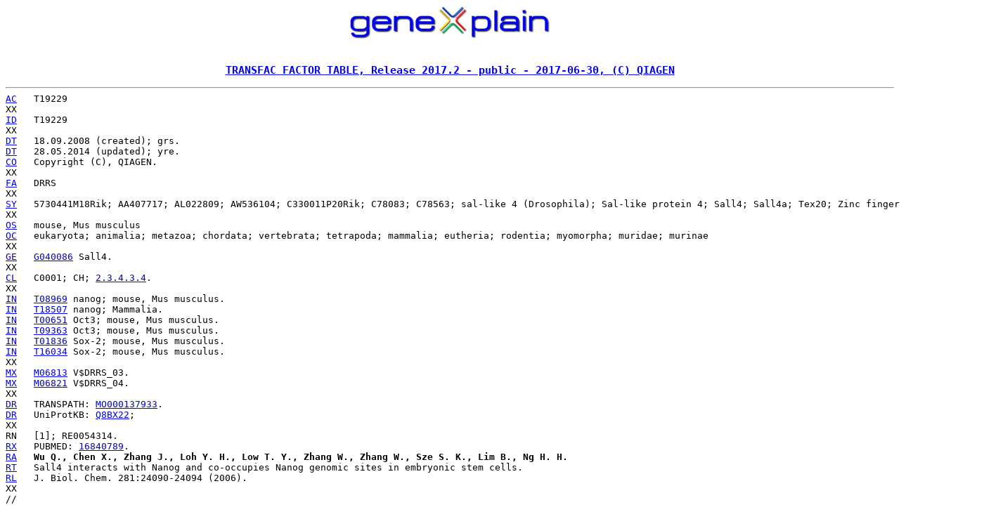

--- FILE ---
content_type: text/html
request_url: http://factor.genexplain.com/cgi-bin/transfac_factor/getTF.cgi?AC=T19229
body_size: 1349
content:
<!DOCTYPE HTML PUBLIC "-//W3C//DTD HTML 3.2//EN">
<HTML>
<HEAD>
<TITLE>TRANSFAC FACTOR TABLE, Release 2017.2 - public - 2017-06-30, (C) QIAGEN</TITLE>
</HEAD>
<BODY BGCOLOR=#FFFFFF>
<CENTER>
<A href="http://genexplain.com/"> <IMG SRC="/transfac_factor/images/logo_genexplain.png" ALT="TRANSFAC-Logo" HEIGHT=50></A><BR><BR>
</CENTER>
<PRE>
<h3 align="center"><a href="/transfac_factor/doc/factor2.html">TRANSFAC FACTOR TABLE, Release 2017.2 - public - 2017-06-30, (C) QIAGEN</a></h3><hr><A HREF="/transfac_factor/doc/factor2.html#AC" target="_new">AC</A>   T19229
XX
<A HREF="/transfac_factor/doc/factor2.html#ID" target="_new">ID</A>   T19229
XX
<A HREF="/transfac_factor/doc/factor2.html#DT" target="_new">DT</A>   18.09.2008 (created); grs.
<A HREF="/transfac_factor/doc/factor2.html#DT" target="_new">DT</A>   28.05.2014 (updated); yre.
<A HREF="/transfac_factor/doc/factor2.html#CO" target="_new">CO</A>   Copyright (C), QIAGEN.
XX
<A HREF="/transfac_factor/doc/factor2.html#FA" target="_new">FA</A>   DRRS
XX
<A HREF="/transfac_factor/doc/factor2.html#SY" target="_new">SY</A>   5730441M18Rik; AA407717; AL022809; AW536104; C330011P20Rik; C78083; C78563; sal-like 4 (Drosophila); Sal-like protein 4; Sall4; Sall4a; Tex20; Zinc finger protein SALL4.
XX
<A HREF="/transfac_factor/doc/factor2.html#OS" target="_new">OS</A>   mouse, Mus musculus
<A HREF="/transfac_factor/doc/factor2.html#OC" target="_new">OC</A>   eukaryota; animalia; metazoa; chordata; vertebrata; tetrapoda; mammalia; eutheria; rodentia; myomorpha; muridae; murinae
XX
<A HREF="/transfac_factor/doc/factor2.html#GE" target="_new">GE</A>   <A HREF="https://portal.genexplain.com/cgi-bin/build_t/idb/1.0/get.cgi?G040086">G040086</A> Sall4.
XX
<A HREF="/transfac_factor/doc/factor2.html#CL" target="_new">CL</A>   C0001; CH; <A HREF="https://portal.genexplain.com/cgi-bin/build_t/idb/1.0/TF_family.cgi?tfc=2.3.4.3.4&taxon='mam'">2.3.4.3.4</A>.
XX
<A HREF="/transfac_factor/doc/factor2.html#IN" target="_new">IN</A>   <A HREF="/cgi-bin/transfac_factor/getTF.cgi?AC=T08969">T08969</A> nanog; mouse, Mus musculus.
<A HREF="/transfac_factor/doc/factor2.html#IN" target="_new">IN</A>   <A HREF="/cgi-bin/transfac_factor/getTF.cgi?AC=T18507">T18507</A> nanog; Mammalia.
<A HREF="/transfac_factor/doc/factor2.html#IN" target="_new">IN</A>   <A HREF="/cgi-bin/transfac_factor/getTF.cgi?AC=T00651">T00651</A> Oct3; mouse, Mus musculus.
<A HREF="/transfac_factor/doc/factor2.html#IN" target="_new">IN</A>   <A HREF="/cgi-bin/transfac_factor/getTF.cgi?AC=T09363">T09363</A> Oct3; mouse, Mus musculus.
<A HREF="/transfac_factor/doc/factor2.html#IN" target="_new">IN</A>   <A HREF="/cgi-bin/transfac_factor/getTF.cgi?AC=T01836">T01836</A> Sox-2; mouse, Mus musculus.
<A HREF="/transfac_factor/doc/factor2.html#IN" target="_new">IN</A>   <A HREF="/cgi-bin/transfac_factor/getTF.cgi?AC=T16034">T16034</A> Sox-2; mouse, Mus musculus.
XX
<A HREF="/transfac_factor/doc/factor2.html#MX" target="_new">MX</A>   <A HREF="https://portal.genexplain.com/cgi-bin/build_t/idb/1.0/get.cgi?M06813">M06813</A> V$DRRS_03.
<A HREF="/transfac_factor/doc/factor2.html#MX" target="_new">MX</A>   <A HREF="https://portal.genexplain.com/cgi-bin/build_t/idb/1.0/get.cgi?M06821">M06821</A> V$DRRS_04.
XX
<A HREF="/transfac_factor/doc/factor2.html#DR" target="_new">DR</A>   TRANSPATH: <A HREF="https://portal.genexplain.com/cgi-bin/build_hp/idb/1.0/get.cgi?MO000137933""">MO000137933</A>.
<A HREF="/transfac_factor/doc/factor2.html#DR" target="_new">DR</A>   UniProtKB: <A HREF="http://www.uniprot.org/uniprot/Q8BX22""">Q8BX22</A>;
XX
<A NAME="1"></A>RN   [1]; RE0054314.
<A HREF="/transfac_factor/doc/factor2.html#RX" target="_new">RX</A>   PUBMED: <A HREF="https://www.ncbi.nlm.nih.gov/entrez/query.fcgi?db=PubMed&dopt=Citation&cmd=Retrieve&list_uids=16840789""">16840789</A>.
<A HREF="/transfac_factor/doc/factor2.html#RA" target="_new">RA</A>   <B>Wu Q., Chen X., Zhang J., Loh Y. H., Low T. Y., Zhang W., Zhang W., Sze S. K., Lim B., Ng H. H.</B>
<A HREF="/transfac_factor/doc/factor2.html#RT" target="_new">RT</A>   Sall4 interacts with Nanog and co-occupies Nanog genomic sites in embryonic stem cells.
<A HREF="/transfac_factor/doc/factor2.html#RL" target="_new">RL</A>   J. Biol. Chem. 281:24090-24094 (2006).
XX
//
</PRE>
<HR>
<p align=center></p>
</BODY>
</HTML>
